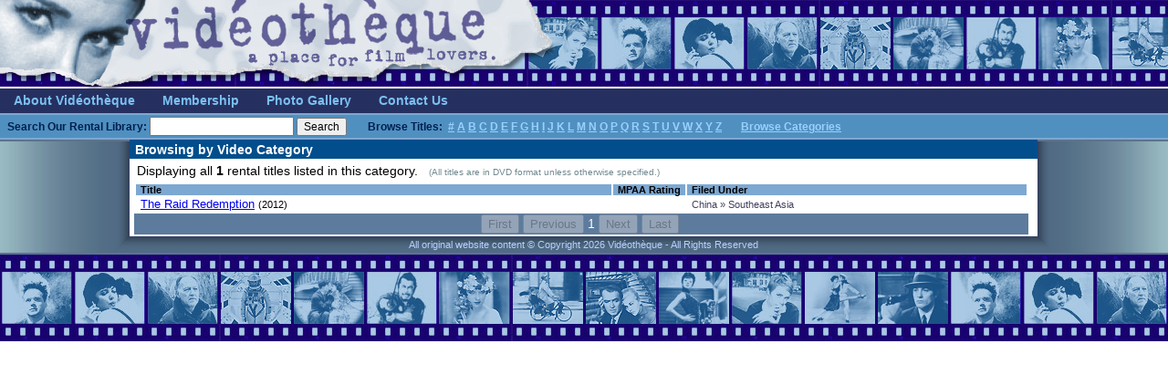

--- FILE ---
content_type: text/html; charset=utf-8
request_url: https://vidtheque.com/Browse.aspx?ck=CHINA%2FSOUTHEAST+ASIA
body_size: 10760
content:


<!DOCTYPE html>
<html xmlns="http://www.w3.org/1999/xhtml">
<head>
<!-- Google tag (gtag.js) -->
<script async src="https://www.googletagmanager.com/gtag/js?id=G-87TNYESLN9"></script>
<script>
  window.dataLayer = window.dataLayer || [];
  function gtag(){dataLayer.push(arguments);}
  gtag('js', new Date());

  gtag('config', 'G-87TNYESLN9');
</script>

    <title>
	Vid&eacute;oth&egrave;que - Your independent source for hard-to-find video and vinyl
</title><link href="styles/common.css" rel="stylesheet" type="text/css" />
    <style type="text/css">
    table.resultslist { width: 980px; font-family: Verdana, Arial, Helvetica, Sans-Serif; font-size: 13px; font-family: Verdana, Arial, Sans-Serif; }
    td.resultstablehdr { background-color: #7da8d2; color: black; font-weight: bold; font-size: 11px; font-family: Arial, Helvetica, Sans-Serif; padding: 0px 5px 0px 5px; } 
    tr.resultodd { background-color: white; }
    tr.resulteven { background-color: #E6F0F0; }
    td.resultitem { padding: 0px 5px 1px 5px; }
    span.year { font-size:11px; }
</style>
</head>
<body>

    <!-- Begin Page Header -->
    <table class="mainheadernew" cellspacing="0" cellpadding="0" border="0" style="border-style:None;border-collapse:collapse;">
	<tr>
		<td style="height:97px;width:657px;"><a href="/" style="display:inline-block;border-style:None;height:97px;width:657px;"><img src="images/header_name.jpg" align="top" style="border-style:None;height:97px;width:657px;border-width:0px;" /></a></td><td style="height:97px;width:100%;background-image:url('/images/header_filmstrip.jpg')">
                <p style="width:100%">&nbsp;</p><!-- kludge to ensure proper spacing -->
            </td>
	</tr>
</table><table class="mainheadernew" cellspacing="0" cellpadding="0" border="0" style="border-style:None;border-collapse:collapse;">
	<tr>
		<td style="background-color:#263060;border-style:None;white-space:nowrap;">
            
                <!-- Begin Menu Bar -->
                <table cellspacing="0" cellpadding="0" border="0" style="border-style:None;height:27px;border-collapse:collapse;">
			<tr>
				<td class="header_menu_cell"><a href="/about.aspx" class="MenuOptions">About Vid&eacute;oth&egrave;que</a></td><td class="header_menu_cell"><a href="/membership.aspx" class="MenuOptions">Membership</a></td><td class="header_menu_cell"><a href="/gallery" class="MenuOptions">Photo Gallery</a></td><td class="header_menu_cell"><a href="/contact.aspx" class="MenuOptions">Contact Us</a></td><td align="right" class="LoginOptions" style="width:100%;">
                        <span style="white-space:nowrap;">
    
                        </span>
                        </td>
			</tr>
		</table></td>
	</tr><tr>
		<td class="searchbar" valign="top" style="width:100%;"><div id="ctl00_Panel2">
			
                    <form id="searchForm" method="get" action="/Search.aspx" defaultbutton="SearchButton" defaultfocus="tt">
                    <strong style="color: #002050;">Search Our Rental Library:</strong>
                        <input type="text" name="tt" style="width:150px" />
                        <input type="button" onclick="document.getElementById('searchForm').submit()" name="SearchButton" id="SearchButton" value="Search" style="margin-right:20px;font-size:12px;" />
                    <span style="color: #002050; white-space: nowrap;"><strong>Browse Titles:&nbsp;</strong>
                        <a class="browse" href="Browse.aspx?sec=0">#</a>
                        <a class="browse" href="Browse.aspx?sec=A">A</a>
                        <a class="browse" href="Browse.aspx?sec=B">B</a>
                        <a class="browse" href="Browse.aspx?sec=C">C</a>
                        <a class="browse" href="Browse.aspx?sec=D">D</a>
                        <a class="browse" href="Browse.aspx?sec=E">E</a>
                        <a class="browse" href="Browse.aspx?sec=F">F</a>
                        <a class="browse" href="Browse.aspx?sec=G">G</a>
                        <a class="browse" href="Browse.aspx?sec=H">H</a>
                        <a class="browse" href="Browse.aspx?sec=I">I</a>
                        <a class="browse" href="Browse.aspx?sec=J">J</a>
                        <a class="browse" href="Browse.aspx?sec=K">K</a>
                        <a class="browse" href="Browse.aspx?sec=L">L</a>
                        <a class="browse" href="Browse.aspx?sec=M">M</a>
                        <a class="browse" href="Browse.aspx?sec=N">N</a>
                        <a class="browse" href="Browse.aspx?sec=O">O</a>
                        <a class="browse" href="Browse.aspx?sec=P">P</a>
                        <a class="browse" href="Browse.aspx?sec=Q">Q</a>
                        <a class="browse" href="Browse.aspx?sec=R">R</a>
                        <a class="browse" href="Browse.aspx?sec=S">S</a>
                        <a class="browse" href="Browse.aspx?sec=T">T</a>
                        <a class="browse" href="Browse.aspx?sec=U">U</a>
                        <a class="browse" href="Browse.aspx?sec=V">V</a>
                        <a class="browse" href="Browse.aspx?sec=W">W</a>
                        <a class="browse" href="Browse.aspx?sec=X">X</a>
                        <a class="browse" href="Browse.aspx?sec=Y">Y</a>
                        <a class="browse" href="Browse.aspx?sec=Z">Z</a>
                    </span>
                    &nbsp;&nbsp;&nbsp;&nbsp;&nbsp;
                    <span style="white-space: nowrap;">
                        <a href="/BrowseCategories.aspx" class="browse">Browse Categories</a>
                    </span>
                    </form>
                
		</div></td>
	</tr>
</table>
    <!-- End Page Header -->            

    <!-- Begin Page Content -->
    <div class="MainCanvas">
        <div style="display:table-row">
            <div class="LeftMargin">
                &nbsp;
            </div>
            <div class="ContentPanel">
                <!-- Begin Page Content -->

                <form name="aspnetForm" method="post" action="Search.aspx?ck=CHINA%2fSOUTHEAST+ASIA" id="aspnetForm">
<div>
<input type="hidden" name="__VIEWSTATE" id="__VIEWSTATE" value="/[base64]" />
</div>

<div>

	<input type="hidden" name="__VIEWSTATEGENERATOR" id="__VIEWSTATEGENERATOR" value="BBBC20B8" />
</div>
                    
<p class="headtitle"><span id="ctl00_ContentPlaceHolder1_HeadTitle">Browsing by Video Category</span></p>
<p style="margin: 5px 8px;"><span id="ctl00_ContentPlaceHolder1_ResultsStatus">Displaying all <b>1</b> rental titles listed in this category.&nbsp;&nbsp; <span style="color:#708890;font-size:10px;font-family:Verdana,Arial,Sans-Serif;">(All titles are in DVD format unless otherwise specified.)</span></span></p>

    
            <table id="ctl00_ContentPlaceHolder1_ListView1_ResultsTable" cellpadding="0" cellspacing="0" border="0" style="margin: 5px 0px 2px 5px;">
	<tr>
		<td>
                        <table id="ctl00_ContentPlaceHolder1_ListView1_itemPlaceholderContainer" class="resultslist">
			<tr>
				<td class="resultstablehdr">
                                    <span style="white-space:nowrap">Title</span></td>
				<td class="resultstablehdr" style="width:60px;">
                                    <span style="white-space:nowrap">MPAA Rating</span></td>
				<td class="resultstablehdr">
                                    <span style="white-space:nowrap">Filed Under</span></td>
			</tr>

				
            <tr class="resultodd">
                <td class="resultitem">
                    <a href="/MovieDetails.aspx?pid=22818">
                    <span id="ctl00_ContentPlaceHolder1_ListView1_ctrl0_TitleLabel">The Raid Redemption</span></a>
                        <span class="year">(2012)</span>
                        
                </td>
                <td class="resultitem">
                    <span id="ctl00_ContentPlaceHolder1_ListView1_ctrl0_RatingLabel"></span>
                </td>
                <td class="resultitem">
                    <span id="ctl00_ContentPlaceHolder1_ListView1_ctrl0_CategoryLabel" style="color:#404060;font-size:11px;">China » Southeast Asia</span>
                </td>
            </tr>
        </table>
		
                    </td>
	</tr>
	<tr>
		<td style="text-align: center;padding: 1px;background-color: #5D7B9D;font-family: Verdana, Arial, Helvetica, sans-serif;color: #FFFFFF">
                        <span id="ctl00_ContentPlaceHolder1_ListView1_DataPager1"><input type="submit" name="ctl00$ContentPlaceHolder1$ListView1$DataPager1$ctl00$ctl00" value="First" disabled="disabled" />&nbsp;<input type="submit" name="ctl00$ContentPlaceHolder1$ListView1$DataPager1$ctl00$ctl01" value="Previous" disabled="disabled" />&nbsp;<span>1</span>&nbsp;<input type="submit" name="ctl00$ContentPlaceHolder1$ListView1$DataPager1$ctl02$ctl00" value="Next" disabled="disabled" />&nbsp;<input type="submit" name="ctl00$ContentPlaceHolder1$ListView1$DataPager1$ctl02$ctl01" value="Last" disabled="disabled" />&nbsp;</span>
                    </td>
	</tr>
</table>

        
    
                </form>

                <!-- End Page Content -->
            </div>
            <div class="RightMargin">
            &nbsp;
            </div>
        </div>
        <div style="display:table-row">
            <div class="PageFooterLeft"></div>
            <div class="PageFooterCenter">
                All original website content &copy; Copyright 2026 Vid&eacute;oth&egrave;que - All Rights Reserved
            </div>
            <div class="PageFooterRight"></div>
        </div>
    </div>
    <div style="clear:both;height:97px !important;width: 100% !important;background-image:url('/images/header_filmstrip.jpg')">&nbsp;</div>

</body>
</html>
